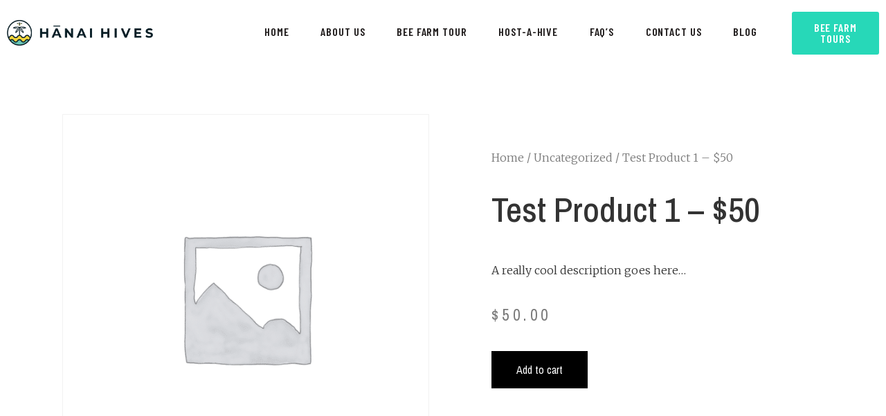

--- FILE ---
content_type: text/css
request_url: https://hanaihives.com/wp-content/uploads/elementor/css/post-310.css?ver=1760857914
body_size: 406
content:
.elementor-kit-310{--e-global-color-primary:#6EC1E4;--e-global-color-secondary:#54595F;--e-global-color-text:#7A7A7A;--e-global-color-accent:#61CE70;--e-global-color-a05d013:#6AC7B7;--e-global-color-b81def3:#14413A;--e-global-color-459d008:#27D8B8;--e-global-color-ce71541:#F2BB14;--e-global-color-9377dc3:#E56861;--e-global-color-e7b25f7:#000000;--e-global-color-a84501b:#FFFFFF;--e-global-typography-primary-font-family:"Roboto";--e-global-typography-primary-font-weight:600;--e-global-typography-secondary-font-family:"Roboto Slab";--e-global-typography-secondary-font-weight:400;--e-global-typography-text-font-family:"Roboto";--e-global-typography-text-font-weight:400;--e-global-typography-accent-font-family:"Roboto";--e-global-typography-accent-font-weight:500;--e-global-typography-60bf6b1-font-family:"Barlow Condensed";--e-global-typography-60bf6b1-font-size:1.5em;--e-global-typography-60bf6b1-font-weight:600;--e-global-typography-60bf6b1-text-transform:uppercase;--e-global-typography-60bf6b1-letter-spacing:2px;--e-global-typography-2ac05ab-font-family:"Prata";--e-global-typography-2ac05ab-font-size:40px;--e-global-typography-2ac05ab-font-weight:400;--e-global-typography-f70d038-font-family:"Barlow Condensed";--e-global-typography-f70d038-font-size:20px;--e-global-typography-f70d038-font-weight:600;--e-global-typography-f70d038-text-transform:uppercase;--e-global-typography-77c3c34-font-family:"Barlow";--e-global-typography-77c3c34-font-size:35px;--e-global-typography-77c3c34-font-weight:800;--e-global-typography-77c3c34-text-transform:uppercase;--e-global-typography-77c3c34-line-height:40px;--e-global-typography-b29e52d-font-family:"Barlow Condensed";--e-global-typography-b29e52d-font-size:22px;--e-global-typography-b29e52d-font-weight:800;--e-global-typography-b29e52d-text-transform:uppercase;}.elementor-section.elementor-section-boxed > .elementor-container{max-width:1140px;}.e-con{--container-max-width:1140px;}.elementor-widget:not(:last-child){margin-block-end:20px;}.elementor-element{--widgets-spacing:20px 20px;}{}h1.entry-title{display:var(--page-title-display);}.elementor-kit-310 e-page-transition{background-color:#FFBC7D;}@media(max-width:1024px){.elementor-kit-310{--e-global-typography-60bf6b1-font-size:13px;--e-global-typography-2ac05ab-font-size:34px;}.elementor-section.elementor-section-boxed > .elementor-container{max-width:1024px;}.e-con{--container-max-width:1024px;}}@media(max-width:767px){.elementor-section.elementor-section-boxed > .elementor-container{max-width:767px;}.e-con{--container-max-width:767px;}}

--- FILE ---
content_type: text/css
request_url: https://hanaihives.com/wp-content/uploads/elementor/css/post-876.css?ver=1761608620
body_size: 1246
content:
.elementor-876 .elementor-element.elementor-element-26f20a9a > .elementor-container{min-height:75px;}.elementor-876 .elementor-element.elementor-element-26f20a9a:not(.elementor-motion-effects-element-type-background), .elementor-876 .elementor-element.elementor-element-26f20a9a > .elementor-motion-effects-container > .elementor-motion-effects-layer{background-color:#FFFFFF;}.elementor-876 .elementor-element.elementor-element-26f20a9a{transition:background 0.3s, border 0.3s, border-radius 0.3s, box-shadow 0.3s;margin-top:0px;margin-bottom:0px;padding:10px 10px 10px 10px;}.elementor-876 .elementor-element.elementor-element-26f20a9a > .elementor-background-overlay{transition:background 0.3s, border-radius 0.3s, opacity 0.3s;}.elementor-bc-flex-widget .elementor-876 .elementor-element.elementor-element-2ea4bd79.elementor-column .elementor-widget-wrap{align-items:center;}.elementor-876 .elementor-element.elementor-element-2ea4bd79.elementor-column.elementor-element[data-element_type="column"] > .elementor-widget-wrap.elementor-element-populated{align-content:center;align-items:center;}.elementor-876 .elementor-element.elementor-element-2ea4bd79 > .elementor-widget-wrap > .elementor-widget:not(.elementor-widget__width-auto):not(.elementor-widget__width-initial):not(:last-child):not(.elementor-absolute){margin-bottom:0px;}.elementor-876 .elementor-element.elementor-element-2ea4bd79 > .elementor-element-populated{margin:0px 0px 0px 0px;--e-column-margin-right:0px;--e-column-margin-left:0px;padding:0px 0px 0px 0px;}.elementor-876 .elementor-element.elementor-element-26d4518b{text-align:left;}.elementor-876 .elementor-element.elementor-element-26d4518b img{width:67%;}.elementor-876 .elementor-element.elementor-element-26d4518b > .elementor-widget-container{padding:0px 0px 0px 0px;}.elementor-876 .elementor-element.elementor-element-6d5b671 .elementor-button{font-family:var( --e-global-typography-text-font-family ), Sans-serif;font-weight:var( --e-global-typography-text-font-weight );background-color:var( --e-global-color-459d008 );}.elementor-876 .elementor-element.elementor-element-6d5b671 .elementor-button:hover, .elementor-876 .elementor-element.elementor-element-6d5b671 .elementor-button:focus{background-color:var( --e-global-color-9377dc3 );}.elementor-bc-flex-widget .elementor-876 .elementor-element.elementor-element-70602faa.elementor-column .elementor-widget-wrap{align-items:center;}.elementor-876 .elementor-element.elementor-element-70602faa.elementor-column.elementor-element[data-element_type="column"] > .elementor-widget-wrap.elementor-element-populated{align-content:center;align-items:center;}.elementor-876 .elementor-element.elementor-element-70602faa > .elementor-widget-wrap > .elementor-widget:not(.elementor-widget__width-auto):not(.elementor-widget__width-initial):not(:last-child):not(.elementor-absolute){margin-bottom:0px;}.elementor-876 .elementor-element.elementor-element-70602faa > .elementor-element-populated{margin:0px 0px 0px 0px;--e-column-margin-right:0px;--e-column-margin-left:0px;padding:0px 0px 0px 10px;}.elementor-876 .elementor-element.elementor-element-27e779ab .elementor-menu-toggle{margin-left:auto;background-color:rgba(2, 1, 1, 0);border-width:0px;border-radius:0px;}.elementor-876 .elementor-element.elementor-element-27e779ab .elementor-nav-menu .elementor-item{font-family:"Barlow Condensed", Sans-serif;font-size:1em;font-weight:600;text-transform:uppercase;line-height:1em;letter-spacing:0.9px;}.elementor-876 .elementor-element.elementor-element-27e779ab .elementor-nav-menu--main .elementor-item{color:#201C1C;fill:#201C1C;padding-left:0px;padding-right:0px;padding-top:0px;padding-bottom:0px;}.elementor-876 .elementor-element.elementor-element-27e779ab .elementor-nav-menu--main .elementor-item:hover,
					.elementor-876 .elementor-element.elementor-element-27e779ab .elementor-nav-menu--main .elementor-item.elementor-item-active,
					.elementor-876 .elementor-element.elementor-element-27e779ab .elementor-nav-menu--main .elementor-item.highlighted,
					.elementor-876 .elementor-element.elementor-element-27e779ab .elementor-nav-menu--main .elementor-item:focus{color:var( --e-global-color-459d008 );fill:var( --e-global-color-459d008 );}.elementor-876 .elementor-element.elementor-element-27e779ab .elementor-nav-menu--main .elementor-item.elementor-item-active{color:var( --e-global-color-ce71541 );}.elementor-876 .elementor-element.elementor-element-27e779ab{--e-nav-menu-horizontal-menu-item-margin:calc( 45.5px / 2 );--nav-menu-icon-size:30px;}.elementor-876 .elementor-element.elementor-element-27e779ab .elementor-nav-menu--main:not(.elementor-nav-menu--layout-horizontal) .elementor-nav-menu > li:not(:last-child){margin-bottom:45.5px;}.elementor-876 .elementor-element.elementor-element-27e779ab .elementor-nav-menu--dropdown a, .elementor-876 .elementor-element.elementor-element-27e779ab .elementor-menu-toggle{color:#FFFFFF;}.elementor-876 .elementor-element.elementor-element-27e779ab .elementor-nav-menu--dropdown{background-color:#222222;border-radius:0px 0px 0px 0px;}.elementor-876 .elementor-element.elementor-element-27e779ab .elementor-nav-menu--dropdown a:hover,
					.elementor-876 .elementor-element.elementor-element-27e779ab .elementor-nav-menu--dropdown a.elementor-item-active,
					.elementor-876 .elementor-element.elementor-element-27e779ab .elementor-nav-menu--dropdown a.highlighted,
					.elementor-876 .elementor-element.elementor-element-27e779ab .elementor-menu-toggle:hover{color:#E9A41B;}.elementor-876 .elementor-element.elementor-element-27e779ab .elementor-nav-menu--dropdown a:hover,
					.elementor-876 .elementor-element.elementor-element-27e779ab .elementor-nav-menu--dropdown a.elementor-item-active,
					.elementor-876 .elementor-element.elementor-element-27e779ab .elementor-nav-menu--dropdown a.highlighted{background-color:#222222;}.elementor-876 .elementor-element.elementor-element-27e779ab .elementor-nav-menu--dropdown a.elementor-item-active{color:#E9431B;background-color:#222222;}.elementor-876 .elementor-element.elementor-element-27e779ab .elementor-nav-menu--dropdown .elementor-item, .elementor-876 .elementor-element.elementor-element-27e779ab .elementor-nav-menu--dropdown  .elementor-sub-item{font-family:"Barlow Condensed", Sans-serif;font-size:1rem;font-weight:600;text-transform:uppercase;letter-spacing:0.9px;}.elementor-876 .elementor-element.elementor-element-27e779ab .elementor-nav-menu--dropdown li:first-child a{border-top-left-radius:0px;border-top-right-radius:0px;}.elementor-876 .elementor-element.elementor-element-27e779ab .elementor-nav-menu--dropdown li:last-child a{border-bottom-right-radius:0px;border-bottom-left-radius:0px;}.elementor-876 .elementor-element.elementor-element-27e779ab .elementor-nav-menu--dropdown a{padding-left:60px;padding-right:60px;padding-top:17px;padding-bottom:17px;}.elementor-876 .elementor-element.elementor-element-27e779ab .elementor-nav-menu--dropdown li:not(:last-child){border-style:solid;border-color:#FFFFFF;border-bottom-width:1px;}.elementor-876 .elementor-element.elementor-element-27e779ab .elementor-nav-menu--main > .elementor-nav-menu > li > .elementor-nav-menu--dropdown, .elementor-876 .elementor-element.elementor-element-27e779ab .elementor-nav-menu__container.elementor-nav-menu--dropdown{margin-top:32px !important;}.elementor-876 .elementor-element.elementor-element-27e779ab div.elementor-menu-toggle{color:#201C1C;}.elementor-876 .elementor-element.elementor-element-27e779ab div.elementor-menu-toggle svg{fill:#201C1C;}.elementor-876 .elementor-element.elementor-element-27e779ab div.elementor-menu-toggle:hover{color:#E9A41B;}.elementor-876 .elementor-element.elementor-element-27e779ab div.elementor-menu-toggle:hover svg{fill:#E9A41B;}.elementor-876 .elementor-element.elementor-element-27e779ab .elementor-menu-toggle:hover{background-color:rgba(2, 1, 1, 0);}.elementor-876 .elementor-element.elementor-element-27e779ab > .elementor-widget-container{margin:0px 0px 0px 0px;padding:0px 50px 4px 0px;}.elementor-bc-flex-widget .elementor-876 .elementor-element.elementor-element-47297931.elementor-column .elementor-widget-wrap{align-items:center;}.elementor-876 .elementor-element.elementor-element-47297931.elementor-column.elementor-element[data-element_type="column"] > .elementor-widget-wrap.elementor-element-populated{align-content:center;align-items:center;}.elementor-876 .elementor-element.elementor-element-47297931.elementor-column > .elementor-widget-wrap{justify-content:flex-end;}.elementor-876 .elementor-element.elementor-element-47297931 > .elementor-widget-wrap > .elementor-widget:not(.elementor-widget__width-auto):not(.elementor-widget__width-initial):not(:last-child):not(.elementor-absolute){margin-bottom:0px;}.elementor-876 .elementor-element.elementor-element-47297931 > .elementor-element-populated{margin:0px 0px 0px 0px;--e-column-margin-right:0px;--e-column-margin-left:0px;padding:0px 0px 0px 0px;}.elementor-876 .elementor-element.elementor-element-7ffe546e .elementor-button{font-family:"Barlow Condensed", Sans-serif;font-size:1em;font-weight:600;text-transform:uppercase;line-height:1em;letter-spacing:0.9px;fill:#FFFFFF;color:#FFFFFF;background-color:var( --e-global-color-459d008 );border-radius:3px 3px 3px 3px;padding:15px 24px 15px 24px;}.elementor-876 .elementor-element.elementor-element-7ffe546e .elementor-button:hover, .elementor-876 .elementor-element.elementor-element-7ffe546e .elementor-button:focus{color:#FFFFFF;background-color:#E9431B;}.elementor-876 .elementor-element.elementor-element-7ffe546e .elementor-button:hover svg, .elementor-876 .elementor-element.elementor-element-7ffe546e .elementor-button:focus svg{fill:#FFFFFF;}.elementor-876 .elementor-element.elementor-element-7ffe546e > .elementor-widget-container{margin:0px 0px 0px 0px;}@media(max-width:1024px){.elementor-876 .elementor-element.elementor-element-26f20a9a{margin-top:-3px;margin-bottom:-3px;}.elementor-bc-flex-widget .elementor-876 .elementor-element.elementor-element-2ea4bd79.elementor-column .elementor-widget-wrap{align-items:center;}.elementor-876 .elementor-element.elementor-element-2ea4bd79.elementor-column.elementor-element[data-element_type="column"] > .elementor-widget-wrap.elementor-element-populated{align-content:center;align-items:center;}.elementor-876 .elementor-element.elementor-element-26d4518b img{width:67%;}.elementor-876 .elementor-element.elementor-element-26d4518b > .elementor-widget-container{padding:0px 0px 0px 0px;}.elementor-876 .elementor-element.elementor-element-6d5b671 > .elementor-widget-container{margin:15px 0px 0px 0px;}.elementor-876 .elementor-element.elementor-element-70602faa > .elementor-widget-wrap > .elementor-widget:not(.elementor-widget__width-auto):not(.elementor-widget__width-initial):not(:last-child):not(.elementor-absolute){margin-bottom:0px;}.elementor-876 .elementor-element.elementor-element-70602faa > .elementor-element-populated{margin:0px 0px 0px 0px;--e-column-margin-right:0px;--e-column-margin-left:0px;padding:0px 20px 0px 0px;}.elementor-876 .elementor-element.elementor-element-27e779ab .elementor-nav-menu--dropdown{border-radius:0px 0px 0px 0px;}.elementor-876 .elementor-element.elementor-element-27e779ab .elementor-nav-menu--dropdown li:first-child a{border-top-left-radius:0px;border-top-right-radius:0px;}.elementor-876 .elementor-element.elementor-element-27e779ab .elementor-nav-menu--dropdown li:last-child a{border-bottom-right-radius:0px;border-bottom-left-radius:0px;}.elementor-876 .elementor-element.elementor-element-27e779ab .elementor-nav-menu--dropdown a{padding-top:20px;padding-bottom:20px;}.elementor-876 .elementor-element.elementor-element-27e779ab .elementor-nav-menu--main > .elementor-nav-menu > li > .elementor-nav-menu--dropdown, .elementor-876 .elementor-element.elementor-element-27e779ab .elementor-nav-menu__container.elementor-nav-menu--dropdown{margin-top:12px !important;}.elementor-876 .elementor-element.elementor-element-27e779ab > .elementor-widget-container{margin:0px 0px 0px 0px;padding:0px 10px 0px 0px;}.elementor-bc-flex-widget .elementor-876 .elementor-element.elementor-element-47297931.elementor-column .elementor-widget-wrap{align-items:center;}.elementor-876 .elementor-element.elementor-element-47297931.elementor-column.elementor-element[data-element_type="column"] > .elementor-widget-wrap.elementor-element-populated{align-content:center;align-items:center;}.elementor-876 .elementor-element.elementor-element-7ffe546e .elementor-button{padding:28px 35px 30px 35px;}}@media(max-width:767px){.elementor-876 .elementor-element.elementor-element-26f20a9a{margin-top:0px;margin-bottom:0px;}.elementor-876 .elementor-element.elementor-element-2ea4bd79{width:50%;}.elementor-876 .elementor-element.elementor-element-26d4518b img{width:100%;}.elementor-876 .elementor-element.elementor-element-26d4518b > .elementor-widget-container{padding:0px 0px 0px 0px;}.elementor-876 .elementor-element.elementor-element-6d5b671 .elementor-button{padding:10px 10px 10px 10px;}.elementor-876 .elementor-element.elementor-element-6d5b671 > .elementor-widget-container{margin:15px 0px 0px 0px;}.elementor-876 .elementor-element.elementor-element-70602faa{width:50%;}.elementor-876 .elementor-element.elementor-element-70602faa > .elementor-element-populated{margin:0px 0px 0px 0px;--e-column-margin-right:0px;--e-column-margin-left:0px;padding:0px 15px 0px 0px;}.elementor-876 .elementor-element.elementor-element-27e779ab .elementor-nav-menu .elementor-item{font-size:1.3em;line-height:1em;}.elementor-876 .elementor-element.elementor-element-27e779ab .elementor-nav-menu--dropdown{border-radius:0px 0px 0px 0px;}.elementor-876 .elementor-element.elementor-element-27e779ab .elementor-nav-menu--dropdown li:first-child a{border-top-left-radius:0px;border-top-right-radius:0px;}.elementor-876 .elementor-element.elementor-element-27e779ab .elementor-nav-menu--dropdown li:last-child a{border-bottom-right-radius:0px;border-bottom-left-radius:0px;}.elementor-876 .elementor-element.elementor-element-27e779ab .elementor-nav-menu--dropdown a{padding-left:20px;padding-right:20px;padding-top:15px;padding-bottom:15px;}.elementor-876 .elementor-element.elementor-element-27e779ab .elementor-nav-menu--main > .elementor-nav-menu > li > .elementor-nav-menu--dropdown, .elementor-876 .elementor-element.elementor-element-27e779ab .elementor-nav-menu__container.elementor-nav-menu--dropdown{margin-top:4px !important;}.elementor-876 .elementor-element.elementor-element-7ffe546e .elementor-button{padding:14px 30px 15px 30px;}}@media(min-width:768px){.elementor-876 .elementor-element.elementor-element-2ea4bd79{width:25%;}.elementor-876 .elementor-element.elementor-element-70602faa{width:64.983%;}.elementor-876 .elementor-element.elementor-element-47297931{width:10%;}}@media(max-width:1024px) and (min-width:768px){.elementor-876 .elementor-element.elementor-element-2ea4bd79{width:50%;}.elementor-876 .elementor-element.elementor-element-70602faa{width:50%;}.elementor-876 .elementor-element.elementor-element-47297931{width:22%;}}

--- FILE ---
content_type: text/css
request_url: https://hanaihives.com/wp-content/uploads/elementor/css/post-2163.css?ver=1760857915
body_size: 829
content:
.elementor-2163 .elementor-element.elementor-element-061f4a5 > .elementor-container{max-width:1170px;}.elementor-2163 .elementor-element.elementor-element-061f4a5 > .elementor-container > .elementor-column > .elementor-widget-wrap{align-content:center;align-items:center;}.elementor-2163 .elementor-element.elementor-element-061f4a5{border-style:solid;border-width:1px 0px 0px 0px;border-color:#E8E8E9;transition:background 0.3s, border 0.3s, border-radius 0.3s, box-shadow 0.3s;padding:35px 0px 35px 0px;}.elementor-2163 .elementor-element.elementor-element-061f4a5 > .elementor-background-overlay{transition:background 0.3s, border-radius 0.3s, opacity 0.3s;}.elementor-bc-flex-widget .elementor-2163 .elementor-element.elementor-element-656815c.elementor-column .elementor-widget-wrap{align-items:flex-start;}.elementor-2163 .elementor-element.elementor-element-656815c.elementor-column.elementor-element[data-element_type="column"] > .elementor-widget-wrap.elementor-element-populated{align-content:flex-start;align-items:flex-start;}.elementor-2163 .elementor-element.elementor-element-656815c > .elementor-widget-wrap > .elementor-widget:not(.elementor-widget__width-auto):not(.elementor-widget__width-initial):not(:last-child):not(.elementor-absolute){margin-bottom:10px;}.elementor-2163 .elementor-element.elementor-element-5494686{text-align:left;}.elementor-2163 .elementor-element.elementor-element-d05dee0 > .elementor-widget-container{margin:20px 0px 20px 0px;}.elementor-2163 .elementor-element.elementor-element-1f0e5a0 .elementor-heading-title{color:#C3C3C3;font-family:"Barlow", Sans-serif;font-size:20px;font-weight:600;text-transform:uppercase;}.elementor-2163 .elementor-element.elementor-element-1f0e5a0 > .elementor-widget-container{margin:10px 0px 0px 0px;}.elementor-bc-flex-widget .elementor-2163 .elementor-element.elementor-element-64f224a.elementor-column .elementor-widget-wrap{align-items:flex-start;}.elementor-2163 .elementor-element.elementor-element-64f224a.elementor-column.elementor-element[data-element_type="column"] > .elementor-widget-wrap.elementor-element-populated{align-content:flex-start;align-items:flex-start;}.elementor-2163 .elementor-element.elementor-element-64f224a > .elementor-widget-wrap > .elementor-widget:not(.elementor-widget__width-auto):not(.elementor-widget__width-initial):not(:last-child):not(.elementor-absolute){margin-bottom:10px;}.elementor-2163 .elementor-element.elementor-element-712cc24 .elementor-heading-title{color:var( --e-global-color-ce71541 );font-family:var( --e-global-typography-b29e52d-font-family ), Sans-serif;font-size:var( --e-global-typography-b29e52d-font-size );font-weight:var( --e-global-typography-b29e52d-font-weight );text-transform:var( --e-global-typography-b29e52d-text-transform );line-height:var( --e-global-typography-b29e52d-line-height );letter-spacing:var( --e-global-typography-b29e52d-letter-spacing );word-spacing:var( --e-global-typography-b29e52d-word-spacing );}.elementor-2163 .elementor-element.elementor-element-031292e .elementor-nav-menu .elementor-item{font-family:var( --e-global-typography-f70d038-font-family ), Sans-serif;font-size:var( --e-global-typography-f70d038-font-size );font-weight:var( --e-global-typography-f70d038-font-weight );text-transform:var( --e-global-typography-f70d038-text-transform );line-height:var( --e-global-typography-f70d038-line-height );letter-spacing:var( --e-global-typography-f70d038-letter-spacing );word-spacing:var( --e-global-typography-f70d038-word-spacing );}.elementor-2163 .elementor-element.elementor-element-031292e .elementor-nav-menu--main .elementor-item{color:var( --e-global-color-b81def3 );fill:var( --e-global-color-b81def3 );padding-left:0px;padding-right:0px;padding-top:0px;padding-bottom:0px;}.elementor-2163 .elementor-element.elementor-element-031292e{--e-nav-menu-horizontal-menu-item-margin:calc( 11px / 2 );}.elementor-2163 .elementor-element.elementor-element-031292e .elementor-nav-menu--main:not(.elementor-nav-menu--layout-horizontal) .elementor-nav-menu > li:not(:last-child){margin-bottom:11px;}.elementor-bc-flex-widget .elementor-2163 .elementor-element.elementor-element-9c9aaf6.elementor-column .elementor-widget-wrap{align-items:flex-start;}.elementor-2163 .elementor-element.elementor-element-9c9aaf6.elementor-column.elementor-element[data-element_type="column"] > .elementor-widget-wrap.elementor-element-populated{align-content:flex-start;align-items:flex-start;}.elementor-2163 .elementor-element.elementor-element-9c9aaf6 > .elementor-widget-wrap > .elementor-widget:not(.elementor-widget__width-auto):not(.elementor-widget__width-initial):not(:last-child):not(.elementor-absolute){margin-bottom:10px;}.elementor-2163 .elementor-element.elementor-element-575f022 .elementor-heading-title{color:var( --e-global-color-ce71541 );font-family:var( --e-global-typography-b29e52d-font-family ), Sans-serif;font-size:var( --e-global-typography-b29e52d-font-size );font-weight:var( --e-global-typography-b29e52d-font-weight );text-transform:var( --e-global-typography-b29e52d-text-transform );line-height:var( --e-global-typography-b29e52d-line-height );letter-spacing:var( --e-global-typography-b29e52d-letter-spacing );word-spacing:var( --e-global-typography-b29e52d-word-spacing );}.elementor-2163 .elementor-element.elementor-element-ac49b72 .elementor-heading-title{font-family:"Barlow Condensed", Sans-serif;font-size:35px;font-weight:600;text-transform:uppercase;}.elementor-2163 .elementor-element.elementor-element-31a9de4 .elementor-button{font-family:var( --e-global-typography-f70d038-font-family ), Sans-serif;font-size:var( --e-global-typography-f70d038-font-size );font-weight:var( --e-global-typography-f70d038-font-weight );text-transform:var( --e-global-typography-f70d038-text-transform );line-height:var( --e-global-typography-f70d038-line-height );letter-spacing:var( --e-global-typography-f70d038-letter-spacing );word-spacing:var( --e-global-typography-f70d038-word-spacing );background-color:var( --e-global-color-459d008 );padding:7px 30px 7px 30px;}.elementor-2163 .elementor-element.elementor-element-31a9de4 .elementor-button:hover, .elementor-2163 .elementor-element.elementor-element-31a9de4 .elementor-button:focus{background-color:var( --e-global-color-ce71541 );}.elementor-2163 .elementor-element.elementor-element-31a9de4 > .elementor-widget-container{margin:15px 0px 0px 0px;}.elementor-bc-flex-widget .elementor-2163 .elementor-element.elementor-element-3346959.elementor-column .elementor-widget-wrap{align-items:flex-start;}.elementor-2163 .elementor-element.elementor-element-3346959.elementor-column.elementor-element[data-element_type="column"] > .elementor-widget-wrap.elementor-element-populated{align-content:flex-start;align-items:flex-start;}.elementor-2163 .elementor-element.elementor-element-3346959 > .elementor-widget-wrap > .elementor-widget:not(.elementor-widget__width-auto):not(.elementor-widget__width-initial):not(:last-child):not(.elementor-absolute){margin-bottom:10px;}.elementor-2163 .elementor-element.elementor-element-69a6736 .elementor-heading-title{color:var( --e-global-color-ce71541 );font-family:var( --e-global-typography-b29e52d-font-family ), Sans-serif;font-size:var( --e-global-typography-b29e52d-font-size );font-weight:var( --e-global-typography-b29e52d-font-weight );text-transform:var( --e-global-typography-b29e52d-text-transform );line-height:var( --e-global-typography-b29e52d-line-height );letter-spacing:var( --e-global-typography-b29e52d-letter-spacing );word-spacing:var( --e-global-typography-b29e52d-word-spacing );}.elementor-2163 .elementor-element.elementor-element-607cf48{--grid-template-columns:repeat(0, auto);--icon-size:15px;--grid-column-gap:5px;--grid-row-gap:0px;}.elementor-2163 .elementor-element.elementor-element-607cf48 .elementor-widget-container{text-align:left;}@media(max-width:1024px){.elementor-2163 .elementor-element.elementor-element-712cc24 .elementor-heading-title{font-size:var( --e-global-typography-b29e52d-font-size );line-height:var( --e-global-typography-b29e52d-line-height );letter-spacing:var( --e-global-typography-b29e52d-letter-spacing );word-spacing:var( --e-global-typography-b29e52d-word-spacing );}.elementor-2163 .elementor-element.elementor-element-031292e .elementor-nav-menu .elementor-item{font-size:var( --e-global-typography-f70d038-font-size );line-height:var( --e-global-typography-f70d038-line-height );letter-spacing:var( --e-global-typography-f70d038-letter-spacing );word-spacing:var( --e-global-typography-f70d038-word-spacing );}.elementor-2163 .elementor-element.elementor-element-575f022 .elementor-heading-title{font-size:var( --e-global-typography-b29e52d-font-size );line-height:var( --e-global-typography-b29e52d-line-height );letter-spacing:var( --e-global-typography-b29e52d-letter-spacing );word-spacing:var( --e-global-typography-b29e52d-word-spacing );}.elementor-2163 .elementor-element.elementor-element-31a9de4 .elementor-button{font-size:var( --e-global-typography-f70d038-font-size );line-height:var( --e-global-typography-f70d038-line-height );letter-spacing:var( --e-global-typography-f70d038-letter-spacing );word-spacing:var( --e-global-typography-f70d038-word-spacing );}.elementor-2163 .elementor-element.elementor-element-69a6736 .elementor-heading-title{font-size:var( --e-global-typography-b29e52d-font-size );line-height:var( --e-global-typography-b29e52d-line-height );letter-spacing:var( --e-global-typography-b29e52d-letter-spacing );word-spacing:var( --e-global-typography-b29e52d-word-spacing );}}@media(max-width:767px){.elementor-2163 .elementor-element.elementor-element-061f4a5{padding:30px 0px 30px 0px;}.elementor-2163 .elementor-element.elementor-element-712cc24 .elementor-heading-title{font-size:var( --e-global-typography-b29e52d-font-size );line-height:var( --e-global-typography-b29e52d-line-height );letter-spacing:var( --e-global-typography-b29e52d-letter-spacing );word-spacing:var( --e-global-typography-b29e52d-word-spacing );}.elementor-2163 .elementor-element.elementor-element-031292e .elementor-nav-menu .elementor-item{font-size:var( --e-global-typography-f70d038-font-size );line-height:var( --e-global-typography-f70d038-line-height );letter-spacing:var( --e-global-typography-f70d038-letter-spacing );word-spacing:var( --e-global-typography-f70d038-word-spacing );}.elementor-2163 .elementor-element.elementor-element-575f022 .elementor-heading-title{font-size:var( --e-global-typography-b29e52d-font-size );line-height:var( --e-global-typography-b29e52d-line-height );letter-spacing:var( --e-global-typography-b29e52d-letter-spacing );word-spacing:var( --e-global-typography-b29e52d-word-spacing );}.elementor-2163 .elementor-element.elementor-element-31a9de4 .elementor-button{font-size:var( --e-global-typography-f70d038-font-size );line-height:var( --e-global-typography-f70d038-line-height );letter-spacing:var( --e-global-typography-f70d038-letter-spacing );word-spacing:var( --e-global-typography-f70d038-word-spacing );}.elementor-2163 .elementor-element.elementor-element-69a6736 .elementor-heading-title{font-size:var( --e-global-typography-b29e52d-font-size );line-height:var( --e-global-typography-b29e52d-line-height );letter-spacing:var( --e-global-typography-b29e52d-letter-spacing );word-spacing:var( --e-global-typography-b29e52d-word-spacing );}}@media(min-width:768px){.elementor-2163 .elementor-element.elementor-element-656815c{width:30%;}.elementor-2163 .elementor-element.elementor-element-64f224a{width:25%;}.elementor-2163 .elementor-element.elementor-element-9c9aaf6{width:35%;}.elementor-2163 .elementor-element.elementor-element-3346959{width:10%;}}

--- FILE ---
content_type: text/css
request_url: https://hanaihives.com/wp-content/uploads/elementor/css/post-1465.css?ver=1760858734
body_size: 555
content:
.elementor-1465 .elementor-element.elementor-element-1391546c{margin-top:50px;margin-bottom:50px;}.elementor-1465 .elementor-element.elementor-element-4b5b18f2 > .elementor-element-populated{transition:background 0.3s, border 0.3s, border-radius 0.3s, box-shadow 0.3s;}.elementor-1465 .elementor-element.elementor-element-4b5b18f2 > .elementor-element-populated > .elementor-background-overlay{transition:background 0.3s, border-radius 0.3s, opacity 0.3s;}.elementor-1465 .elementor-element.elementor-element-249864db > .elementor-element-populated{padding:70px 70px 70px 70px;}.elementor-1465 .elementor-element.elementor-element-5883292f .woocommerce-breadcrumb{color:#7a7a7a;font-family:"Merriweather", Sans-serif;font-size:16px;font-weight:200;line-height:1.7em;}.elementor-1465 .elementor-element.elementor-element-5883292f .woocommerce-breadcrumb > a{color:#7a7a7a;}.elementor-1465 .elementor-element.elementor-element-7a84fa3d .elementor-heading-title{font-family:"Archivo Narrow", Sans-serif;font-size:50px;text-transform:capitalize;}.woocommerce .elementor-1465 .elementor-element.elementor-element-b2653d9 .woocommerce-review-link{color:#000000;font-family:"Merriweather", Sans-serif;font-size:14px;font-weight:200;line-height:1.7em;}.woocommerce .elementor-1465 .elementor-element.elementor-element-b2653d9 .star-rating{font-size:0.7em;}.elementor-1465 .elementor-element.elementor-element-3714aa89{text-align:left;}.woocommerce .elementor-1465 .elementor-element.elementor-element-3714aa89 .woocommerce-product-details__short-description{font-family:"Merriweather", Sans-serif;font-size:16px;font-weight:200;line-height:1.7em;}.elementor-1465 .elementor-element.elementor-element-3714aa89 > .elementor-widget-container{margin:30px 0px 0px 0px;}.elementor-1465 .elementor-element.elementor-element-2d7bcd1f{text-align:left;}.woocommerce .elementor-1465 .elementor-element.elementor-element-2d7bcd1f .price{color:#7a7a7a;font-family:"Archivo Narrow", Sans-serif;font-size:23px;font-weight:100;text-transform:none;letter-spacing:5.4px;}.woocommerce .elementor-1465 .elementor-element.elementor-element-2d7bcd1f .price ins{color:#0c0c0c;font-size:23px;font-weight:200;}body:not(.rtl) .elementor-1465 .elementor-element.elementor-element-2d7bcd1f:not(.elementor-product-price-block-yes) del{margin-right:0px;}body.rtl .elementor-1465 .elementor-element.elementor-element-2d7bcd1f:not(.elementor-product-price-block-yes) del{margin-left:0px;}.elementor-1465 .elementor-element.elementor-element-2d7bcd1f.elementor-product-price-block-yes del{margin-bottom:0px;}.elementor-1465 .elementor-element.elementor-element-2d7bcd1f > .elementor-widget-container{margin:0px 0px 0px 0px;}.elementor-1465 .elementor-element.elementor-element-608e78a5 .cart button, .elementor-1465 .elementor-element.elementor-element-608e78a5 .cart .button{font-family:"Archivo Narrow", Sans-serif;border-style:solid;border-width:1px 1px 1px 1px;border-radius:0px 0px 0px 0px;padding:14px 035px 14px 35px;color:#ffffff;background-color:#000000;border-color:#000000;transition:all 0.2s;}.elementor-1465 .elementor-element.elementor-element-608e78a5 .cart button:hover, .elementor-1465 .elementor-element.elementor-element-608e78a5 .cart .button:hover{color:#000000;background-color:rgba(255,255,255,0.05);border-color:#000000;}.elementor-1465 .elementor-element.elementor-element-608e78a5 .quantity .qty{border-radius:0px 0px 0px 0px;color:#000000;background-color:rgba(255,255,255,0.08);border-color:#000000;transition:all 0.2s;}.elementor-1465 .elementor-element.elementor-element-608e78a5 .quantity .qty:focus{color:#000000;}@media(max-width:1024px){.elementor-1465 .elementor-element.elementor-element-1391546c{margin-top:0px;margin-bottom:0px;}.elementor-1465 .elementor-element.elementor-element-4b5b18f2 > .elementor-element-populated{padding:30px 30px 30px 30px;}.elementor-1465 .elementor-element.elementor-element-249864db > .elementor-element-populated{padding:30px 30px 30px 30px;}}@media(max-width:767px){.elementor-1465 .elementor-element.elementor-element-4b5b18f2 > .elementor-element-populated{margin:0px 0px 0px 0px;--e-column-margin-right:0px;--e-column-margin-left:0px;padding:0px 0px 0px 0px;}.elementor-1465 .elementor-element.elementor-element-249864db > .elementor-element-populated{padding:20px 20px 20px 20px;}}